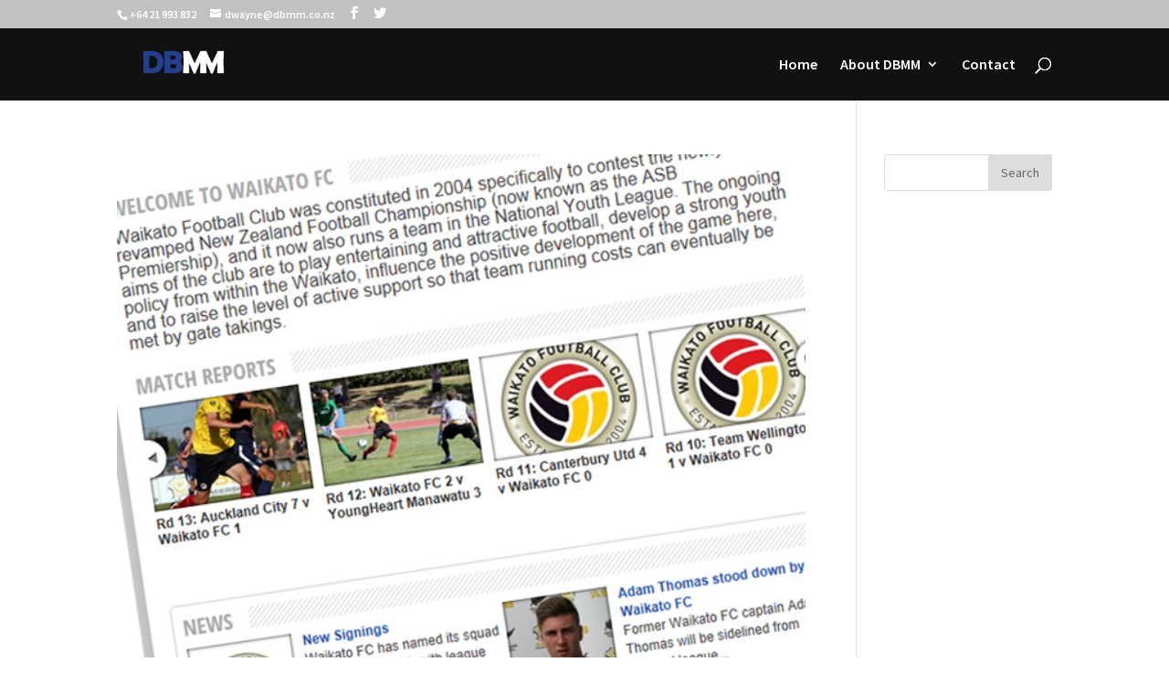

--- FILE ---
content_type: text/css
request_url: https://dbmandm.com/wp-content/cache/et/global/et-divi-customizer-global-17671680961546.min.css
body_size: 539
content:
#main-header,#main-header .nav li ul,.et-search-form,#main-header .et_mobile_menu{background-color:#111111}.nav li ul{border-color:#22428f}#top-header,#et-secondary-nav li ul{background-color:#c1c1c1}.et_header_style_centered .mobile_nav .select_page,.et_header_style_split .mobile_nav .select_page,.et_nav_text_color_light #top-menu>li>a,.et_nav_text_color_dark #top-menu>li>a,#top-menu a,.et_mobile_menu li a,.et_nav_text_color_light .et_mobile_menu li a,.et_nav_text_color_dark .et_mobile_menu li a,#et_search_icon:before,.et_search_form_container input,span.et_close_search_field:after,#et-top-navigation .et-cart-info{color:#ffffff}.et_search_form_container input::-moz-placeholder{color:#ffffff}.et_search_form_container input::-webkit-input-placeholder{color:#ffffff}.et_search_form_container input:-ms-input-placeholder{color:#ffffff}#top-menu li a{font-size:16px}body.et_vertical_nav .container.et_search_form_container .et-search-form input{font-size:16px!important}#top-menu li.current-menu-ancestor>a,#top-menu li.current-menu-item>a,.et_color_scheme_red #top-menu li.current-menu-ancestor>a,.et_color_scheme_red #top-menu li.current-menu-item>a,.et_color_scheme_pink #top-menu li.current-menu-ancestor>a,.et_color_scheme_pink #top-menu li.current-menu-item>a,.et_color_scheme_orange #top-menu li.current-menu-ancestor>a,.et_color_scheme_orange #top-menu li.current-menu-item>a,.et_color_scheme_green #top-menu li.current-menu-ancestor>a,.et_color_scheme_green #top-menu li.current-menu-item>a{color:#22428f}#footer-widgets .footer-widget a,#footer-widgets .footer-widget li a,#footer-widgets .footer-widget li a:hover{color:#ffffff}.footer-widget{color:#ffffff}#main-footer .footer-widget h4{color:#22428f}.footer-widget li:before{border-color:#22428f}#et-footer-nav .bottom-nav li.current-menu-item a{color:#22428f}@media only screen and (min-width:981px){.et-fixed-header#top-header,.et-fixed-header#top-header #et-secondary-nav li ul{background-color:#22428f}.et-fixed-header #top-menu a,.et-fixed-header #et_search_icon:before,.et-fixed-header #et_top_search .et-search-form input,.et-fixed-header .et_search_form_container input,.et-fixed-header .et_close_search_field:after,.et-fixed-header #et-top-navigation .et-cart-info{color:#ffffff!important}.et-fixed-header .et_search_form_container input::-moz-placeholder{color:#ffffff!important}.et-fixed-header .et_search_form_container input::-webkit-input-placeholder{color:#ffffff!important}.et-fixed-header .et_search_form_container input:-ms-input-placeholder{color:#ffffff!important}.et-fixed-header #top-menu li.current-menu-ancestor>a,.et-fixed-header #top-menu li.current-menu-item>a{color:#22428f!important}}@media only screen and (min-width:1350px){.et_pb_row{padding:27px 0}.et_pb_section{padding:54px 0}.single.et_pb_pagebuilder_layout.et_full_width_page .et_post_meta_wrapper{padding-top:81px}.et_pb_section.et_pb_section_first{padding-top:inherit}.et_pb_fullwidth_section{padding:0}}	h1,h2,h3,h4,h5,h6{font-family:'Source Sans Pro',Helvetica,Arial,Lucida,sans-serif}body,input,textarea,select{font-family:'Source Sans Pro',Helvetica,Arial,Lucida,sans-serif}